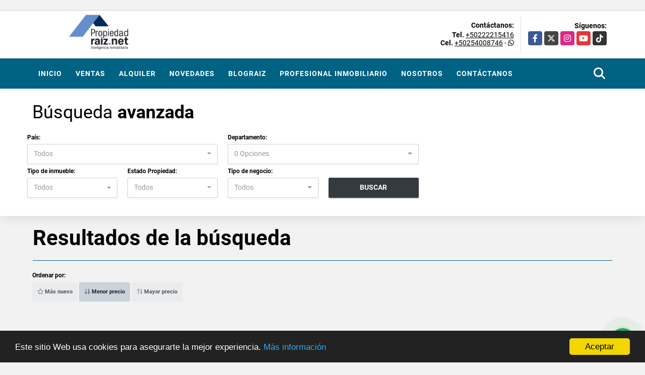

--- FILE ---
content_type: text/html; charset=UTF-8
request_url: https://propiedadraiz.net/s/edificio?id_property_type=16
body_size: 8671
content:
<!DOCTYPE html>
<html lang="es">
    <head>
        <meta charset="utf-8">
        <meta name="viewport" content="width=device-width, initial-scale=1.0, user-scalable=no">
        <meta name="author" content="Wasi.co">
        <meta name="description" content="Más que una simple inmobiliaria, nos esforzamos por impactar positivamente el mercado, brindando soluciones efectivas y personalizadas a nuestros clientes.">
        <meta name="Keywords" content="Apartamento, casa, familiar, Pet Friendly, terreno, boscoso, vivo, Bosco, solteros, hogar ideal, facilidades, compra, enganche, financiamiento, al contado, oficina, corporativa, de lujo, la mejor inmobiliaria, ventas diarias, venta de casa , family f">
        <meta name="Language" content="Spanish">
        <meta name="Designer" content="www.wasi.co">
        <meta name="distribution" content="Global">
        <meta name="Robots" content="INDEX,FOLLOW">
        <meta name="csrf-token" content="IQQqkysCDjIl8Kv4QfipoxigyyvnDIqd6dn5w0wc">

        <title>Propiedadraiz.net  &quot;Inteligencia Inmobiliaria&quot;  Tu portal de confianza para Comprar, Vender, Alquilar e Invertir en Bienes Raíces en Guatemala / PBX: 22215416 / 5400-8746/ 5519-5960</title>

        <!-- og tags -->
        <meta property="og:description" content="Más que una simple inmobiliaria, nos esforzamos por impactar positivamente el mercado, brindando soluciones efectivas y personalizadas a nuestros clientes." />
        <meta property="og:title" content="Propiedadraiz.net  &quot;Inteligencia Inmobiliaria&quot;  Tu portal de confianza para Comprar, Vender, Alquilar e Invertir en Bienes Raíces en Guatemala / PBX: 22215416 / 5400-8746/ 5519-5960" />
        <meta property="og:type" content="website" />
        <meta property="og:url" content="https://propiedadraiz.net/s/edificio" />
        <meta property="og:image" content="https://images.wasi.co/empresas/b20250901091152.png" />
        <meta property="og:image:width" content="300" />
        <meta property="og:image:height" content="225" />
        <meta property="og:site_name" content="propiedadraiz.net" />

        <!-- og tags google+ -->
        <meta itemprop="description" content="Más que una simple inmobiliaria, nos esforzamos por impactar positivamente el mercado, brindando soluciones efectivas y personalizadas a nuestros clientes.">

        <!-- og tags twitter-->
        <meta name="twitter:card" value="Más que una simple inmobiliaria, nos esforzamos por impactar positivamente el mercado, brindando soluciones efectivas y personalizadas a nuestros clientes.">

        
        <link rel="shortcut icon" href="https://images.wasi.co/empresas/f20250901091152.png" />
        <!-- ------------ Main Style ------------ -->
                    <link href="https://propiedadraiz.net/css/v1/pro28/style.min.css?v11768624567" async rel="stylesheet" type="text/css"/>
            <link href="https://propiedadraiz.net/css/v1/pro28/fonts.min.css?v11768624567" async rel="stylesheet" type="text/css"/>
                                          <link href="https://propiedadraiz.net/css/v1/pro28/skins/steelblue.min.css?v11768624567" async rel="stylesheet" type="text/css"/>
                                          <!--skin colors-->
        <!--<link href="css/skin/{color}.min.css" rel="stylesheet" type="text/css"/>-->
        <!--<link rel="stylesheet" href="https://cdn.jsdelivr.net/npm/bootstrap-select@1.14.0-beta3/dist/css/bootstrap-select.min.css">-->

                                    <!-- Meta Pixel Code -->
<script>
!function(f,b,e,v,n,t,s)
{if(f.fbq)return;n=f.fbq=function(){n.callMethod?
n.callMethod.apply(n,arguments):n.queue.push(arguments)};
if(!f._fbq)f._fbq=n;n.push=n;n.loaded=!0;n.version='2.0';
n.queue=[];t=b.createElement(e);t.async=!0;
t.src=v;s=b.getElementsByTagName(e)[0];
s.parentNode.insertBefore(t,s)}(window, document,'script',
'https://connect.facebook.net/en_US/fbevents.js');
fbq('init', '3109826639272580');
fbq('track', 'PageView');
</script>
<noscript><img height="1" width="1" style="display:none"
src="https://www.facebook.com/tr?id=3109826639272580&ev=PageView&noscript=1"
/></noscript>
<!-- End Meta Pixel Code -->

<meta name="facebook-domain-verification" content="u6uvicz0fe9yle8won5uruyynpoo4d" />
                        <script src="https://www.google.com/recaptcha/api.js?hl=es" async defer></script>
    </head>
    <body>
            <section id="gLang" >
    <div class="googleLang auto_margin" >
        <div id="google_translate_element"></div>
    </div>
</section>
<header>
    <div class="container-fluid">
        <div class="areaHeader auto_margin">
            <div class="row">
                <div class="col-lg-3 col-md-4">
                    <div class="logo">
                        <a href="https://propiedadraiz.net"><img src="https://images.wasi.co/empresas/b20250901091152.png"  data-2x="https://images.wasi.co/empresas/2xb20250901091152.png" onerror="this.src='https://images.wasi.co/empresas/b20250901091152.png'" title="Logo empresa"
                                                                    class="img-retina center-block" alt="propiedadraiznet inteligencia inmobiliaria tu portal de confianza para comprar vender alquilar e invertir en bienes raices en guatemala pbx 22215416 5400 8746 5519 5960">
                        </a>
                    </div>
                </div>
                <div class="col-lg-9 col-md-8">
                    <div class="info_top">
                        <div class="contactTop">
                            <div class="layout">
                                <div class="phone">
                                    <strong>Contáctanos:</strong>
                                                                            <span><strong>Tel. </strong> <a href="tel:+50222215416">+50222215416</a></span>
                                                                                                                <span><strong>Cel. </strong><a href="tel:+50254008746">+50254008746</a> - <i class="fab fa-whatsapp"></i></span>
                                                                    </div>
                            </div>
                        </div>
                                                <div class="redesTop">
                            <div class="layout">
                                <div>Síguenos:</div>
                                <ul class="follow">
                                                                            <li><a href="https://www.facebook.com/PropiedadraizGuatemala/" target="_blank" data-follow="facebook" title="facebook"><span>Facebook</span></a></li>
                                                                                                                <li><a href="https://x.com/PropiedadraizNt" target="_blank" data-follow="x-twitter" title="X"><span>X</span></a></li>
                                                                                                                <li><a href="https://www.instagram.com/propiedadraiz.net_gt/" target="_blank" data-follow="instagram" title="instagram"><span>Instagram</span></a></li>
                                                                                                                                                    <li><a href="https://www.youtube.com/@propiedadraiz_net" target="_blank" data-follow="youtube" title="youtube"><span>YouTube</span></a></li>
                                                                                                                <li><a href="https://www.tiktok.com/@propiedadraiz.net" target="_blank" data-follow="tiktok" title="tiktok"><span>TikTok</span></a></li>
                                                                    </ul>
                            </div>
                        </div>
                                            </div>
                </div>
            </div>
        </div>
    </div>
</header>
<nav>
    <div class="topMenu">
        <div class="flat-mega-menu auto_margin">
            <ul id="idrop" class="mcollapse changer">
                <li><a href="https://propiedadraiz.net" >Inicio</a></li>
                                                                    <li><a href="https://propiedadraiz.net/s/ventas">Ventas</a>
                        <ul class="drop-down one-column hover-fade">
                                                                                                <li><a href="https://propiedadraiz.net/s/apartamento/ventas?id_property_type=2&amp;business_type%5B0%5D=for_sale">Apartamento (12)</a></li>
                                                                                                                                <li><a href="https://propiedadraiz.net/s/bodega/ventas?id_property_type=8&amp;business_type%5B0%5D=for_sale">Bodega (1)</a></li>
                                                                                                                                                                                                                                                                                                                                                                                <li><a href="https://propiedadraiz.net/s/casa/ventas?id_property_type=1&amp;business_type%5B0%5D=for_sale">Casa (28)</a></li>
                                                                                                                                <li><a href="https://propiedadraiz.net/s/casa-de-playa/ventas?id_property_type=24&amp;business_type%5B0%5D=for_sale">Casa de Playa (2)</a></li>
                                                                                                                                                                                                                                                                                                                                                                                                                                                                                                                                                                    <li><a href="https://propiedadraiz.net/s/finca/ventas?id_property_type=7&amp;business_type%5B0%5D=for_sale">Finca (1)</a></li>
                                                                                                                                <li><a href="https://propiedadraiz.net/s/finca-hoteles/ventas?id_property_type=13&amp;business_type%5B0%5D=for_sale">Finca - Hoteles (1)</a></li>
                                                                                                                                                                                                                                                                                                                                                                                                                                            <li><a href="https://propiedadraiz.net/s/local/ventas?id_property_type=3&amp;business_type%5B0%5D=for_sale">Local (1)</a></li>
                                                                                                                                                                                                                                                                                                                                                                                                                                                                                                                                                                                                                                <li><a href="https://propiedadraiz.net/s/terreno/ventas?id_property_type=32&amp;business_type%5B0%5D=for_sale">Terreno (13)</a></li>
                                                                                    </ul>
                    </li>
                                                                                    <li><a href="https://propiedadraiz.net/s/alquiler">Alquiler</a>
                        <ul class="drop-down one-column hover-fade">
                                                                                                <li><a href="https://propiedadraiz.net/s/apartamento/alquiler?id_property_type=2&amp;business_type%5B0%5D=for_rent">Apartamento (9)</a></li>
                                                                                                                                <li><a href="https://propiedadraiz.net/s/bodega/alquiler?id_property_type=8&amp;business_type%5B0%5D=for_rent">Bodega (1)</a></li>
                                                                                                                                                                                                                                                                                                                                                                                <li><a href="https://propiedadraiz.net/s/casa/alquiler?id_property_type=1&amp;business_type%5B0%5D=for_rent">Casa (5)</a></li>
                                                                                                                                                                                                                                                                                                                                                                                                                                                                                                                                                                                                                                                                                                                                                                                                                                                                                                                                                                                                                                                                    <li><a href="https://propiedadraiz.net/s/local/alquiler?id_property_type=3&amp;business_type%5B0%5D=for_rent">Local (1)</a></li>
                                                                                                                                                                                                                                                                                                                                                                                                                                                                                                                                                                                                                                                </ul>
                    </li>
                                                                                                                    <li><a href="https://propiedadraiz.net/main-servicios.htm" >Novedades</a></li>
                                                                    <li><a href="https://propiedadraiz.net/blog" >Blograiz</a></li>
                                                <li><a href="https://propiedadraiz.net/asesores" >Profesional inmobiliario</a></li>
                                                                                    <li><a href="https://propiedadraiz.net/main-contenido-cat-2.htm" >Nosotros</a></li>
                                                <li><a href="https://propiedadraiz.net/main-contactenos.htm" >Contáctanos</a></li>
                <li class="search-bar hidden-md-down"><i class="fa fa-search"></i>
                    <ul class="drop-down" style="display: none;">
                        <form method="GET" action="https://propiedadraiz.net/s" accept-charset="UTF-8" onSubmit="$(&#039;input[type=&quot;submit&quot;]&#039;).attr(&quot;disabled&quot;,&quot;disabled&quot;);">
                        <table>
                            <tbody>
                            <tr>
                                <td><input type="text" id="matchLabel" placeholder="Buscar en el sitio" value="" name="match"></td>
                                <td><input class="btn" type="submit" value="Buscar"></td>
                            </tr>
                            </tbody>
                        </table>
                        </form>
                    </ul>
                </li>
            </ul>
        </div>
    </div>
</nav>
<div id="mobile" style="position: relative;">
    <div class="mobile_search hidden-lg-up">
        <a href="#" class="show_hide"><i class="fas fa-search"></i></a>
    </div>
</div>
<!--mobile search-->
<div class="slidingSearch">
    <div class="input-group">
        <form method="GET" action="https://propiedadraiz.net/s" accept-charset="UTF-8" onSubmit="$(&#039;input[type=&quot;submit&quot;]&#039;).attr(&quot;disabled&quot;,&quot;disabled&quot;);">
        <table>
            <tbody>
            <tr>
                <td><input type="text" class="form-control" aria-label="" placeholder="Buscar por:" name="match" value=""></td>
                <td><input class="btn" type="submit" value="Buscar"></td>
            </tr>
            </tbody>
        </table>
        </form>
    </div>
</div>
        <!--Mobile Search -->
    <aside id="leftNav" class="sideNav">
        <div class="search-panel pl-2 pr-2">
            <div class="container-fluid pd-20">
                <h3>BÚSQUEDA <STRONG>AVANZADA</STRONG></h3>
                <div class="row">
                    <form method="GET" action="https://propiedadraiz.net/s" accept-charset="UTF-8">
<div class="row">
            <div class="col-12 ">
        <select-country
                :countries='[{"id_country":185,"name":"Guatemala","iso":"GT","quantity":71}]'
                search-selected=""
        />
                </div>
    <div class="col-12 " id="region-container">
        <div class="form-group">
                        <label>Departamento:</label>
                        <select-dpto
                    parent-container="#region-container"
                    parent-regions=".regions"
                    search-selected=""
            />
        </div>
    </div>
                <div class="col-12">
        <div class="form-group">
            <label>Tipo de inmueble:</label>
                                    <select name="id_property_type" id="id_property_type" class="selectpicker inp-shadow dropdown" title="Todos" data-toggle="dropdown" data-live-search-normalize="true" data-live-search="true" data-size="10">
                                    <option value="">Todos</option>
                                                                        <option  value="2">Apartamento</option>
                                                                                                <option  value="8">Bodega</option>
                                                                                                                                                                                                                                                                                <option  value="1">Casa</option>
                                                                                                <option  value="24">Casa de Playa</option>
                                                                                                                                                                                                                                                                                                                                                                                                                    <option  value="7">Finca</option>
                                                                                                <option  value="13">Finca - Hoteles</option>
                                                                                                                                                                                                                                                                                                                            <option  value="3">Local</option>
                                                                                                                                                                                                                                                                                                                                                                                                                                                                <option  value="32">Terreno</option>
                                                                        </select>
        </div>
    </div>
        <div class="col-12">
        <div class="form-group ">
            <label>Estado Propiedad:</label>
            <select name="id_property_condition" id="id_property_condition" class="selectpicker inp-shadow" title="Todos">
                <option value="">Todos</option>
                <option value="1" >Nuevo</option>
                <option value="2" >Usado</option>
                <option value="3" >Proyecto</option>
                <option value="4" >En construcción</option>
            </select>
        </div>
    </div>
        <div class="col-12">
        <div class="form-group ">
            <label>Tipo de negocio:</label>
            <select name="business_type[]" class="selectpicker inp-shadow" id="business_type"multiple title="Todos">
                <option value="for_sale" >Venta</option>
                <option value="for_rent" >Alquiler</option>
                <option value="for_transfer" >Permutar</option>
            </select>
        </div>
    </div>
                <div class="col-12">
        <div class="form-group">
            <label>&nbsp;</label>
            <button type="button" onclick="submitSearch(this)" class="btn-dark btn full-width btn-shadow waves-effect waves-light"><strong>BUSCAR</strong></button>
        </div>
    </div>
</div>
</form>

                </div>
            </div>
        </div>
    </aside>
    <div class="ssm-overlay ssm-toggle-nav"></div>
    <section id="Search" class="hidden-sm-down">
        <div class="container-fluid">
            <div class="areaSearch auto_margin">
                <h3>Búsqueda <strong>avanzada</strong></h3>
                <div class="row">
                    <form method="GET" action="https://propiedadraiz.net/s" accept-charset="UTF-8">
<div class="row">
            <div class="col-lg-6 col-sm-12 ">
        <select-country
                :countries='[{"id_country":185,"name":"Guatemala","iso":"GT","quantity":71}]'
                search-selected=""
        />
                </div>
    <div class="col-lg-6 col-sm-12 " id="region-container">
        <div class="form-group">
                        <label>Departamento:</label>
                        <select-dpto
                    parent-container="#region-container"
                    parent-regions=".regions"
                    search-selected=""
            />
        </div>
    </div>
                <div class="col-lg-3 col-sm-6 col-xs-12 col-6">
        <div class="form-group">
            <label>Tipo de inmueble:</label>
                                    <select name="id_property_type" id="id_property_type" class="selectpicker inp-shadow dropdown" title="Todos" data-toggle="dropdown" data-live-search-normalize="true" data-live-search="true" data-size="10">
                                    <option value="">Todos</option>
                                                                        <option  value="2">Apartamento</option>
                                                                                                <option  value="8">Bodega</option>
                                                                                                                                                                                                                                                                                <option  value="1">Casa</option>
                                                                                                <option  value="24">Casa de Playa</option>
                                                                                                                                                                                                                                                                                                                                                                                                                    <option  value="7">Finca</option>
                                                                                                <option  value="13">Finca - Hoteles</option>
                                                                                                                                                                                                                                                                                                                            <option  value="3">Local</option>
                                                                                                                                                                                                                                                                                                                                                                                                                                                                <option  value="32">Terreno</option>
                                                                        </select>
        </div>
    </div>
        <div class="col-lg-3 col-sm-6 col-xs-12 col-6">
        <div class="form-group ">
            <label>Estado Propiedad:</label>
            <select name="id_property_condition" id="id_property_condition" class="selectpicker inp-shadow" title="Todos">
                <option value="">Todos</option>
                <option value="1" >Nuevo</option>
                <option value="2" >Usado</option>
                <option value="3" >Proyecto</option>
                <option value="4" >En construcción</option>
            </select>
        </div>
    </div>
        <div class="col-lg-3 col-sm-6 col-6">
        <div class="form-group ">
            <label>Tipo de negocio:</label>
            <select name="business_type[]" class="selectpicker inp-shadow" id="business_type"multiple title="Todos">
                <option value="for_sale" >Venta</option>
                <option value="for_rent" >Alquiler</option>
                <option value="for_transfer" >Permutar</option>
            </select>
        </div>
    </div>
                <div class="col-lg-3 col-md-6 col-xs-12 ">
        <div class="form-group">
            <label>&nbsp;</label>
            <button type="button" onclick="submitSearch(this)" class="btn-dark btn full-width btn-shadow waves-effect waves-light"><strong>BUSCAR</strong></button>
        </div>
    </div>
</div>
</form>

                </div>
            </div>
        </div>
    </section>
    <section id="Breadcrumb">
        <div class="auto_margin">
            <h3>Resultados de la búsqueda</h3>
        </div>
    </section>
    <section>
        <div class="container-fluid">
            <div class="row">
                <div class="col-lg-12 mb-2">
                    <div class="filtro auto_margin">
                        <a href="#!" class="btn btn-dark full-width btn-shadow btn-lg waves-effect waves-light ssm-toggle-nav hidden-lg-up"><strong> <i class="far fa-sliders-v"></i> BUSQUEDA AVANZADA</strong></a>
                        <hr class="hidden-lg-up">
                                                <div class="label">Ordenar por:</div>
                        <a href="https://propiedadraiz.net/search?id_property_type=16&amp;order_by=created_at&amp;order=desc&amp;page=1&amp;for_sale=0&amp;for_rent=0&amp;for_temporary_rent=0&amp;for_transfer=0&amp;lax_business_type=1"
                            class="btn btn-light waves-effect waves-light "><i class="far fa-star"></i> Más nuevo</a>
                        <a href="https://propiedadraiz.net/search?id_property_type=16&amp;order_by=min_price&amp;order=asc&amp;page=1&amp;for_sale=0&amp;for_rent=0&amp;for_temporary_rent=0&amp;for_transfer=0&amp;lax_business_type=1"
                            class="btn btn-light waves-effect waves-light active"><i class="far fa-sort-numeric-down"></i> Menor precio</a>
                        <a href="https://propiedadraiz.net/search?id_property_type=16&amp;order_by=max_price&amp;order=desc&amp;page=1&amp;for_sale=0&amp;for_rent=0&amp;for_temporary_rent=0&amp;for_transfer=0&amp;lax_business_type=1"
                            class="btn btn-light waves-effect waves-light "><i class="far fa-sort-numeric-up"></i> Mayor precio</a>
                                            </div>
                </div>
            </div>
            <div class="list-properties auto_margin">
                <div class="row">
                                                                <div class="col-lg-12">
                            <!-- mensage-->
                            <div class="emptySearchMsg">
                                <div class="box_dott">
                                    <div class="title"><i class="fas fa-search float-left"></i>  No se encontraron inmuebles que coincidan con tu búsqueda</div>
                                    <ul>
                                        <li>Prueba usando otros filtros</li>
                                        <li>Intenta abarcar un rango mayor</li>
                                        <li>Navega por los diferentes menús para ver los inmuebles disponibles</li>
                                    </ul>
                                </div>
                            </div>
                            <!-- end mensage-->
                        </div>
                                    </div>
                <nav aria-label="Page navigation">
    <ul class="pagination">
                                                                                                                                                </ul>
    </nav>
            </div>
        </div>
    </section>
    
    <footer id="footer_app">
    <div class="bg-city">
        <div class="container-fluid">
            <div class="areaFooter auto_margin">
                <div class="row">
                                            <div class="col-lg-4">
                            <div class="content">
                                                                    <h4>QUIÉNES SOMOS</h4>
                                    <p>Más que una simple inmobiliaria, nos esforzamos por impactar positivamente el mercado, brindando soluciones efectivas y personalizadas a nuestros clientes. </p>
                                                                                                    <p class="height_5"></p>
                                    <div class="fb-page" data-href="https://www.facebook.com/PropiedadraizGuatemala//" data-tabs="timeline" data-height="70" data-small-header="true" data-adapt-container-width="true" data-hide-cover="false" data-show-facepile="true"><blockquote cite="https://www.facebook.com/PropiedadraizGuatemala/" class="fb-xfbml-parse-ignore"><a href="https://www.facebook.com/PropiedadraizGuatemala//"></a></blockquote></div>
                                                            </div>
                        </div>
                                        <div class="col-lg-3">
                        <div class="content">
                            <h4>UBICACIÓN Y CONTACTO</h4>
                            <address>
                                <strong>UBICACIÓN</strong> <br>
                                Zona 11, Colonia Mariscal<br>
                                <b>Ciudad de Guatemala - Guatemala - Guatemala</b>
                            </address>
                                                            <p>
                                    <strong>MÓVIL</strong> <br>
                                    <a href="tel:+50254008746">+50254008746</a>
                                </p>
                                                                                        <p>
                                    <strong>TELÉFONO</strong> <br>
                                    <a href="tel:+50222215416">+50222215416</a>
                                </p>
                                                        <p class="overflow">
                                <strong>EMAIL</strong> <br>
                                <a href="mailto:&#105;&#110;&#102;&#111;&#64;&#112;&#114;&#111;&#112;&#105;&#101;&#100;&#97;&#100;&#114;&#97;&#105;&#122;&#46;&#110;&#101;&#116;" class="notranslate">&#105;&#110;&#102;&#111;&#64;&#112;&#114;&#111;&#112;&#105;&#101;&#100;&#97;&#100;&#114;&#97;&#105;&#122;&#46;&#110;&#101;&#116;</a>
                            </p>
                                                            <ul class="follow">
                                                                            <li><a href="https://www.facebook.com/PropiedadraizGuatemala/" target="_blank" data-follow="facebook" title="facebook"><span>Facebook</span></a></li>
                                                                                                                <li><a href="https://x.com/PropiedadraizNt" target="_blank" data-follow="x-twitter" title="X"><span>X</span></a></li>
                                                                                                                <li><a href="https://www.instagram.com/propiedadraiz.net_gt/" target="_blank" data-follow="instagram" title="instagram"><span>Instagram</span></a></li>
                                                                                                                                                    <li><a href="https://www.youtube.com/@propiedadraiz_net" target="_blank" data-follow="youtube" title="youtube"><span>YouTube</span></a></li>
                                                                                                                <li><a href="https://www.tiktok.com/@propiedadraiz.net" target="_blank" data-follow="tiktok" title="tiktok"><span>TikTok</span></a></li>
                                                                    </ul>
                                                    </div>
                    </div>
                    <div class="col-lg-2">
                        <div class="content">
                            <h4>INFORMACIÓN</h4>
                            <ul class="f_links">
                                <li><a href="https://propiedadraiz.net">Inicio</a></li>
                                                                                                                                    <li><a href="https://propiedadraiz.net/s/ventas">Ventas</a>
                                                                                                                                                                    <li><a href="https://propiedadraiz.net/s/alquiler">Alquiler</a>
                                                                                                                                    <li><a href="https://propiedadraiz.net/main-servicios.htm">Novedades</a></li>
                                                                                                                                    <li><a href="https://propiedadraiz.net/blog">Blograiz</a></li>
                                                                                                                                    <li><a href="https://propiedadraiz.net/main-contenido-cat-2.htm">Nosotros</a></li>
                                                                <li><a href="https://propiedadraiz.net/main-contactenos.htm">Contáctanos</a></li>
                                <li><a href="/main-contenido-id-291505.htm">Políticas de privacidad</a></li>
                            </ul>
                        </div>
                    </div>
                    <div class="col-lg-3">
                        <div class="content">
                            <div class="Oferte">
                                <i class="fal fa-home"></i>
                                <h5>Oferte su inmueble con nosotros</h5>
                                <!-- Button trigger modal -->
                                <a href="" data-toggle="modal" data-target="#modelId" class="btn btn-dark btn-shadow waves-effect"><strong>OFERTAR</strong></a>
                            </div>
                        </div>
                    </div>
                </div>
            </div>
        </div>
    </div>
</footer>
    <!--Whatsapp Widget-->
<div class="whatsApp_widget">
    <div class="box-chat webp">
        <div class="get-comment-close close-widget-top"><i class="far fa-times"></i></div>
        <div class="head">
            <div class="row">
                <div class="col-9">
                    <figure><img src="https://images.wasi.co/empresas/b20250901091152.png" alt="Propiedadraiz.net"></figure>
                    <div class="empresa">
                        <span class="tt1">Propiedadraiz.net</span>
                        <span class="tt2">Whatsapp</span>
                    </div>
                </div>
                <div class="col-3 text-right">
                    <i class="fab fa-whatsapp"></i>
                </div>
            </div>
        </div>
        <div class="body">
            <div class="tag-label">Hoy</div>
            <div class="welcome_text arrow_box">
                Hola, buen día. Cómo puedo ayudarle el día de hoy?
                <span id="msg-time"></span>
            </div>
            <p>&nbsp;</p>
        </div>
        <div class="foot">
            <div class="input-group">
                <textarea id="text_whatsapp" data-autoresize rows="1" class="form-control textarea_whatsapp" placeholder="Enviar mensaje"></textarea>
                <div class="input-group-append">
                    <span id="send_w" class="input-group-text" onClick="javascript: window.open('https://wa.me/50254008746?text=' + document.getElementById('text_whatsapp').value);"><i class="fas fa-paper-plane"></i></span>
                </div>
            </div>
        </div>
    </div>

    <div class="sonar-wrapper">
        <div class="sonar-emitter">
            <div class="sonar-wave"></div>
        </div>
    </div>

    <div id="get-comment-btn" class="btn-whatsapp">
        <a href="#?"> <i class="fab fa-whatsapp"></i></a>
    </div>
</div>
<!--end-->
    <section id="Bottom">
    <div class="areaBottom auto_margin">
        <div class="container-fluid">
            <div class="row">
                <div class="col-md-6 hidden-sm-down">
                    <div class="copy">
                        ©2026 <strong>propiedadraiz.net</strong>, todos los derechos reservados.
                    </div>
                </div>
                                <div class="col-md-6">
                    <div class="by">
                        <span>Powered by:</span> <b>wasi.co</b>
                    </div>
                </div>
                            </div>
        </div>
    </div>
</section>

    <!-- Modal -->
<div id="modal_offer">
    <div class="modal fade" id="modelId" tabindex="-1" role="dialog" aria-labelledby="modelTitleId" aria-hidden="true">
        <div class="modal-dialog modal-sm" role="document">
            <div class="modal-content modal-ofertar" style="border-radius: 3px">
                <div class="modal-header">
                    <h5 class="modal-title" id="exampleModalCenterTitle">Ofertar</h5>
                    <button type="button" class="close" data-dismiss="modal" aria-label="Close">
                        <span aria-hidden="true">&times;</span>
                    </button>

                </div>
                <form-offer-property
                        city="445217"
                        country="185"
                        region="1682"
                />
            </div>
        </div>
    </div>
</div>    
                    <script defer>
                (function(i,s,o,g,r,a,m){i['GoogleAnalyticsObject']=r;i[r]=i[r]||function(){
                    (i[r].q=i[r].q||[]).push(arguments)},i[r].l=1*new Date();a=s.createElement(o),
                    m=s.getElementsByTagName(o)[0];a.async=1;a.src=g;m.parentNode.insertBefore(a,m)
                })(window,document,'script','//www.google-analytics.com/analytics.js','ga');


                ga('create', 'UA-64609846-1', 'auto');
                ga('send', 'pageview');
            </script>
                <script>
            var lang_locale = 'es';
            window.lang_custom = {"id_empresa":3495,"lang":"es","country_iso":"gt","es":{"models\/business_type":{"actions":{"sale":"Vender","transfer":"Permutar"},"rent":"Alquiler|Alquiler","sale":"Venta|Ventas"},"models\/company":{"contact_us":"Cont\u00e1ctanos","my_company":"Nosotros"},"models\/location":{"region":{"label":"Departamento"},"city":{"label":"Ciudad"},"location":{"label":"Localidad"},"zone":{"label":"Zona"}},"models\/news":{"label":"Blograiz|Blograiz"},"models\/property":{"area":{"label":"\u00c1rea"},"availability":{"rented":"Alquilado"},"bedroom":"Dormitorio|Dormitorios","floor":"Niveles","garage":"Garaje","maintenance_fee":"Administraci\u00f3n","property_condition":{"used":"Usado"}},"models\/property_feature":{"id":{"4":"Amueblado"}},"models\/property_type":{"id":{"2":"Apartamento|Apartamentos","3":"Local","5":"Terreno","7":"Finca","11":"Campestre","14":"Cl\u00ednica Virtual|Cl\u00ednicas Virtuales","21":"Penthouse","25":"Piso","27":"Cortijo","29":"Isla"}},"models\/service":{"label":"Servicio|Novedades"},"models\/user":{"label":"Profesional inmobiliario|Profesional inmobiliario"}}};
        </script>
        <script>
            var city_label = 'Ciudad';
                                    var iso_country = '';
        </script>
        <!-- Global JS -->
        <script src="https://propiedadraiz.net/js/v1/pro28/global.min.js?v11768624567"></script>
                  <script src="https://propiedadraiz.net/js/app.js?v11768624567"></script>
                        <!--<script src="https://cdn.jsdelivr.net/npm/bootstrap-select@1.14.0-beta3/dist/js/bootstrap-select.min.js"></script>-->
                <script src="https://propiedadraiz.net/js/lazyload.min.js?v11768624567" async></script>
                <script src="https://propiedadraiz.net/js/webp.js?v11768624568" async></script>
                <script defer>
            window.cookieconsent_options = {
                learnMore: 'Más información',
                link: "main-contenido-id-291505.htm",
                message:'Este sitio Web usa cookies para asegurarte la mejor experiencia.',
                theme : 'dark-bottom',
                dismiss: 'Aceptar',
                target : '_blank'
            };
        </script>
        <script defer src="//cdnjs.cloudflare.com/ajax/libs/cookieconsent2/1.0.9/cookieconsent.min.js"></script>
                                <script defer type="text/javascript">
            var _paq = _paq || [];
            /* tracker methods like "setCustomDimension" should be called before "trackPageView" */
            _paq.push(['trackPageView']);
            _paq.push(['enableLinkTracking']);
            (function() {
                var u="//wasiz.com/";
                _paq.push(['setTrackerUrl', u+'piwik.php']);
                _paq.push(['setSiteId', '2702']);
                var d=document, g=d.createElement('script'), s=d.getElementsByTagName('script')[0];
                g.type='text/javascript'; g.async=true; g.defer=true; g.src=u+'piwik.js'; s.parentNode.insertBefore(g,s);
            })();
        </script>
                                <script>
            setTimeout(function() {
                var headID = document.getElementsByTagName("head")[0];
                var newScript = document.createElement('script');
                newScript.src = '//translate.google.com/translate_a/element.js?cb=googleTranslateElementInit';
                headID.appendChild(newScript);
            }, 2000);
        </script>
        <script>
            function googleTranslateElementInit() {
                new google.translate.TranslateElement({
                    pageLanguage: 'es',
                    includedLanguages: 'de,en,pt,ru,fr,fa,zh-CN,zh-TW,ar,it,es,nl',
                    layout: google.translate.TranslateElement.InlineLayout.SIMPLE
                }, 'google_translate_element');
            }
        </script>
                                            <script>
        $(document).ready(function (){
            if($('input[name=min_price]').length >1){
                phoneNumber('#leftNav input[name=min_price]');
                phoneNumber('#leftNav input[name=max_price]');
                phoneNumber('#leftNav2 input[name=min_price]');
                phoneNumber('#leftNav2 input[name=max_price]');
            }else if($('input[name=min_price]').length ==1){
                phoneNumber('input[name=min_price]');
                phoneNumber('input[name=max_price]');
            }
            function plusSign(tel_input) {
                var num = $(tel_input).val().replace(/\./g,'');
                if(!isNaN(num)){
                    num = num.toString().split('').reverse().join('').replace(/(?=\d*\.?)(\d{3})/g,'$1.');
                    num = num.split('').reverse().join('').replace(/^[\.]/,'');
                    $(tel_input).val(num);
                }
            }
            function phoneNumber(tel_input) {
                $(tel_input).on({
                    "focus": function (event) {
                        $(event.target).select();
                    },
                    "paste": function (event) {
                        plusSign(tel_input);
                    },
                    "keyup": function (event) {
                        plusSign(tel_input);
                    },
                    "keypress": function (event) {
                        if (window.event) {
                            keynum = event.keyCode;
                        }
                        else {
                            keynum = event.which;
                        }
                        if ((keynum > 47 && keynum < 58) || keynum == 8 || keynum == 13 || keynum == 6 || keynum == 32) {
                            return true;
                        }
                        if (keynum == 43 && $(event.target).val() == '') {
                            return true;
                        }
                        else {
                            return false;
                        }
                    }
                });
            }
        });
    </script>
    <script>
        $(document).ready(function (){
            if($('input[name=min_price]').length >1){
                phoneNumber('#leftNav input[name=min_price]');
                phoneNumber('#leftNav input[name=max_price]');
                phoneNumber('#leftNav2 input[name=min_price]');
                phoneNumber('#leftNav2 input[name=max_price]');
            }else if($('input[name=min_price]').length ==1){
                phoneNumber('input[name=min_price]');
                phoneNumber('input[name=max_price]');
            }
            function plusSign(tel_input) {
                var num = $(tel_input).val().replace(/\./g,'');
                if(!isNaN(num)){
                    num = num.toString().split('').reverse().join('').replace(/(?=\d*\.?)(\d{3})/g,'$1.');
                    num = num.split('').reverse().join('').replace(/^[\.]/,'');
                    $(tel_input).val(num);
                }
            }
            function phoneNumber(tel_input) {
                $(tel_input).on({
                    "focus": function (event) {
                        $(event.target).select();
                    },
                    "paste": function (event) {
                        plusSign(tel_input);
                    },
                    "keyup": function (event) {
                        plusSign(tel_input);
                    },
                    "keypress": function (event) {
                        if (window.event) {
                            keynum = event.keyCode;
                        }
                        else {
                            keynum = event.which;
                        }
                        if ((keynum > 47 && keynum < 58) || keynum == 8 || keynum == 13 || keynum == 6 || keynum == 32) {
                            return true;
                        }
                        if (keynum == 43 && $(event.target).val() == '') {
                            return true;
                        }
                        else {
                            return false;
                        }
                    }
                });
            }
        });
    </script>
        <script>
            new Vue({
                el: '#modal_offer',
            });
        </script>
            <script>
            new Vue({
                el: '#Search',
            });
        </script>
        <script>
            new Vue({
                el: '#leftNav',
            });
        </script>
        <script>
        new Vue({
            el: '#footer_app',
        });
    </script>
            <script>
            (function(d, s, id) {
                var js, fjs = d.getElementsByTagName(s)[0];
                if (d.getElementById(id)) return;
                js = d.createElement(s); js.id = id;
                js.src = 'https://connect.facebook.net/es/sdk.js#xfbml=1&version=v3.2&autoLogAppEvents=1';
                fjs.parentNode.insertBefore(js, fjs);
            }(document, 'script', 'facebook-jssdk'));
        </script>
            <input type="text" id="trc" value="" disabled="disabled" style="display: none">
    </body>
</html>


--- FILE ---
content_type: text/plain
request_url: https://www.google-analytics.com/j/collect?v=1&_v=j102&a=1955743695&t=pageview&_s=1&dl=https%3A%2F%2Fpropiedadraiz.net%2Fs%2Fedificio%3Fid_property_type%3D16&ul=en-us%40posix&dt=Propiedadraiz.net%20%22Inteligencia%20Inmobiliaria%22%20Tu%20portal%20de%20confianza%20para%20Comprar%2C%20Vender%2C%20Alquilar%20e%20Invertir%20en%20Bienes%20Ra%C3%ADces%20en%20Guatemala%20%2F%20PBX%3A%2022215416%20%2F%205400-8746%2F%205519-5960&sr=1280x720&vp=1280x720&_u=IEBAAEABAAAAACAAI~&jid=122692955&gjid=1007322271&cid=1278733034.1768647436&tid=UA-64609846-1&_gid=1354504639.1768647436&_r=1&_slc=1&z=1259329049
body_size: -451
content:
2,cG-41FEQ0555T